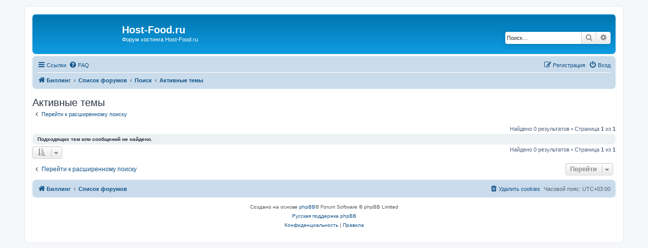

--- FILE ---
content_type: text/html; charset=UTF-8
request_url: https://forum.host-food.ru/search.php?search_id=active_topics&sid=9c7183c520e2374afad6f331889040ec
body_size: 4531
content:
<!DOCTYPE html>
<html dir="ltr" lang="ru">
<head>
<meta charset="utf-8" />
<meta http-equiv="X-UA-Compatible" content="IE=edge">
<meta name="viewport" content="width=device-width, initial-scale=1" />

<title>Host-Food.ru - Активные темы</title>



<!--
	phpBB style name: prosilver
	Based on style:   prosilver (this is the default phpBB3 style)
	Original author:  Tom Beddard ( http://www.subBlue.com/ )
	Modified by:
-->

<link href="./assets/css/font-awesome.min.css?assets_version=55" rel="stylesheet">
<link href="./styles/prosilver/theme/stylesheet.css?assets_version=55" rel="stylesheet">
<link href="./styles/prosilver/theme/ru/stylesheet.css?assets_version=55" rel="stylesheet">




<!--[if lte IE 9]>
	<link href="./styles/prosilver/theme/tweaks.css?assets_version=55" rel="stylesheet">
<![endif]-->


<link href="./ext/david63/sitelogo/styles/prosilver/theme/site_logo_common.css?assets_version=55" rel="stylesheet" media="screen">
<link href="./ext/rmcgirr83/elonw/styles/all/theme/elonw.css?assets_version=55" rel="stylesheet" media="screen">



</head>
<body id="phpbb" class="nojs notouch section-search ltr ">


<div id="wrap" class="wrap">
	<a id="top" class="top-anchor" accesskey="t"></a>
	<div id="page-header">
		<div class="headerbar" role="banner">
					<div class="inner">

			<div id="site-description" class="site-description">
		<a id="logo" class="logo" href="https://manager.host-food.ru/Redirect" title="Биллинг">
					<span class="site_logo"></span>
				</a>
				<h1>Host-Food.ru</h1>
				<p>Форум хостинга Host-Food.ru</p>
				<p class="skiplink"><a href="#start_here">Пропустить</a></p>
			</div>

									<div id="search-box" class="search-box search-header" role="search">
				<form action="./search.php?sid=dcc0cd4d2034c47f692757b71b59491e" method="get" id="search">
				<fieldset>
					<input name="keywords" id="keywords" type="search" maxlength="128" title="Ключевые слова" class="inputbox search tiny" size="20" value="" placeholder="Поиск…" />
					<button class="button button-search" type="submit" title="Поиск">
						<i class="icon fa-search fa-fw" aria-hidden="true"></i><span class="sr-only">Поиск</span>
					</button>
					<a href="./search.php?sid=dcc0cd4d2034c47f692757b71b59491e" class="button button-search-end" title="Расширенный поиск">
						<i class="icon fa-cog fa-fw" aria-hidden="true"></i><span class="sr-only">Расширенный поиск</span>
					</a>
					<input type="hidden" name="sid" value="dcc0cd4d2034c47f692757b71b59491e" />

				</fieldset>
				</form>
			</div>
						
			</div>
					</div>
				<div class="navbar" role="navigation">
	<div class="inner">

	<ul id="nav-main" class="nav-main linklist" role="menubar">

		<li id="quick-links" class="quick-links dropdown-container responsive-menu" data-skip-responsive="true">
			<a href="#" class="dropdown-trigger">
				<i class="icon fa-bars fa-fw" aria-hidden="true"></i><span>Ссылки</span>
			</a>
			<div class="dropdown">
				<div class="pointer"><div class="pointer-inner"></div></div>
				<ul class="dropdown-contents" role="menu">
					
											<li class="separator"></li>
																									<li>
								<a href="./search.php?search_id=unanswered&amp;sid=dcc0cd4d2034c47f692757b71b59491e" role="menuitem">
									<i class="icon fa-file-o fa-fw icon-gray" aria-hidden="true"></i><span>Темы без ответов</span>
								</a>
							</li>
							<li>
								<a href="./search.php?search_id=active_topics&amp;sid=dcc0cd4d2034c47f692757b71b59491e" role="menuitem">
									<i class="icon fa-file-o fa-fw icon-blue" aria-hidden="true"></i><span>Активные темы</span>
								</a>
							</li>
							<li class="separator"></li>
							<li>
								<a href="./search.php?sid=dcc0cd4d2034c47f692757b71b59491e" role="menuitem">
									<i class="icon fa-search fa-fw" aria-hidden="true"></i><span>Поиск</span>
								</a>
							</li>
					
										<li class="separator"></li>

									</ul>
			</div>
		</li>

				<li data-skip-responsive="true">
			<a href="/help/faq?sid=dcc0cd4d2034c47f692757b71b59491e" rel="help" title="Часто задаваемые вопросы" role="menuitem">
				<i class="icon fa-question-circle fa-fw" aria-hidden="true"></i><span>FAQ</span>
			</a>
		</li>
						
			<li class="rightside"  data-skip-responsive="true">
			<a href="./ucp.php?mode=login&amp;redirect=search.php%3Fsearch_id%3Dactive_topics&amp;sid=dcc0cd4d2034c47f692757b71b59491e" title="Вход" accesskey="x" role="menuitem">
				<i class="icon fa-power-off fa-fw" aria-hidden="true"></i><span>Вход</span>
			</a>
		</li>
					<li class="rightside" data-skip-responsive="true">
				<a href="./ucp.php?mode=register&amp;sid=dcc0cd4d2034c47f692757b71b59491e" role="menuitem">
					<i class="icon fa-pencil-square-o  fa-fw" aria-hidden="true"></i><span>Регистрация</span>
				</a>
			</li>
						</ul>

	<ul id="nav-breadcrumbs" class="nav-breadcrumbs linklist navlinks" role="menubar">
				
		
		<li class="breadcrumbs" itemscope itemtype="https://schema.org/BreadcrumbList">

							<span class="crumb" itemtype="https://schema.org/ListItem" itemprop="itemListElement" itemscope><a itemprop="item" href="https://manager.host-food.ru/Redirect" data-navbar-reference="home"><i class="icon fa-home fa-fw" aria-hidden="true"></i><span itemprop="name">Биллинг</span></a><meta itemprop="position" content="1" /></span>
			
							<span class="crumb" itemtype="https://schema.org/ListItem" itemprop="itemListElement" itemscope><a itemprop="item" href="./index.php?sid=dcc0cd4d2034c47f692757b71b59491e" accesskey="h" data-navbar-reference="index"><span itemprop="name">Список форумов</span></a><meta itemprop="position" content="2" /></span>

											
								<span class="crumb" itemtype="https://schema.org/ListItem" itemprop="itemListElement" itemscope><a itemprop="item" href="./search.php?sid=dcc0cd4d2034c47f692757b71b59491e"><span itemprop="name">Поиск</span></a><meta itemprop="position" content="3" /></span>
															
								<span class="crumb" itemtype="https://schema.org/ListItem" itemprop="itemListElement" itemscope><a itemprop="item" href="./search.php?search_id=active_topics&amp;sid=dcc0cd4d2034c47f692757b71b59491e"><span itemprop="name">Активные темы</span></a><meta itemprop="position" content="4" /></span>
							
					</li>

		
					<li class="rightside responsive-search">
				<a href="./search.php?sid=dcc0cd4d2034c47f692757b71b59491e" title="Параметры расширенного поиска" role="menuitem">
					<i class="icon fa-search fa-fw" aria-hidden="true"></i><span class="sr-only">Поиск</span>
				</a>
			</li>
			</ul>

	</div>
</div>
	</div>

	
	<a id="start_here" class="anchor"></a>
	<div id="page-body" class="page-body" role="main">
		
		

<h2 class="searchresults-title">Активные темы</h2>

	<p class="advanced-search-link">
		<a class="arrow-left" href="./search.php?sid=dcc0cd4d2034c47f692757b71b59491e" title="Расширенный поиск">
			<i class="icon fa-angle-left fa-fw icon-black" aria-hidden="true"></i><span>Перейти к расширенному поиску</span>
		</a>
	</p>


	<div class="action-bar bar-top">

	
		
		<div class="pagination">
						Найдено 0 результатов
							 &bull; Страница <strong>1</strong> из <strong>1</strong>
					</div>
	</div>


			<div class="panel">
			<div class="inner">
			<strong>Подходящих тем или сообщений не найдено.</strong>
			</div>
		</div>
	

<div class="action-bar bottom">
		<form method="post" action="./search.php?st=7&amp;sk=t&amp;sd=d&amp;sr=topics&amp;sid=dcc0cd4d2034c47f692757b71b59491e&amp;search_id=active_topics">
		<div class="dropdown-container dropdown-container-left dropdown-button-control sort-tools">
	<span title="Настройки отображения и сортировки" class="button button-secondary dropdown-trigger dropdown-select">
		<i class="icon fa-sort-amount-asc fa-fw" aria-hidden="true"></i>
		<span class="caret"><i class="icon fa-sort-down fa-fw" aria-hidden="true"></i></span>
	</span>
	<div class="dropdown hidden">
		<div class="pointer"><div class="pointer-inner"></div></div>
		<div class="dropdown-contents">
			<fieldset class="display-options">
							<label>Показать: <select name="st" id="st"><option value="0">Все дни</option><option value="1">1 день</option><option value="7" selected="selected">7 дней</option><option value="14">2 недели</option><option value="30">1 месяц</option><option value="90">3 месяца</option><option value="180">6 месяцев</option><option value="365">1 год</option></select></label>
								<hr class="dashed" />
				<input type="submit" class="button2" name="sort" value="Перейти" />
						</fieldset>
		</div>
	</div>
</div>
	</form>
		
	<div class="pagination">
		Найдено 0 результатов
					 &bull; Страница <strong>1</strong> из <strong>1</strong>
			</div>
</div>

<div class="action-bar actions-jump">
		<p class="jumpbox-return">
		<a class="left-box arrow-left" href="./search.php?sid=dcc0cd4d2034c47f692757b71b59491e" title="Расширенный поиск" accesskey="r">
			<i class="icon fa-angle-left fa-fw icon-black" aria-hidden="true"></i><span>Перейти к расширенному поиску</span>
		</a>
	</p>
	
		<div class="jumpbox dropdown-container dropdown-container-right dropdown-up dropdown-left dropdown-button-control" id="jumpbox">
			<span title="Перейти" class="button button-secondary dropdown-trigger dropdown-select">
				<span>Перейти</span>
				<span class="caret"><i class="icon fa-sort-down fa-fw" aria-hidden="true"></i></span>
			</span>
		<div class="dropdown">
			<div class="pointer"><div class="pointer-inner"></div></div>
			<ul class="dropdown-contents">
																				<li><a href="./uslugi-hostinga-www-host-food-ru-f13/?sid=dcc0cd4d2034c47f692757b71b59491e" class="jumpbox-cat-link"> <span> Услуги хостинга www.host-food.ru</span></a></li>
																<li><a href="./obschie-tehnicheskie-voprosy-po-hostingu-f15/?sid=dcc0cd4d2034c47f692757b71b59491e" class="jumpbox-sub-link"><span class="spacer"></span> <span>&#8627; &nbsp; Общие технические вопросы по хостингу</span></a></li>
																<li><a href="./domeny-dns-f17/?sid=dcc0cd4d2034c47f692757b71b59491e" class="jumpbox-sub-link"><span class="spacer"></span> <span>&#8627; &nbsp; Домены / DNS</span></a></li>
																<li><a href="./vps-vds-kvm-vydelennye-servera-f19/?sid=dcc0cd4d2034c47f692757b71b59491e" class="jumpbox-sub-link"><span class="spacer"></span> <span>&#8627; &nbsp; VPS / VDS / KVM / Выделенные сервера</span></a></li>
																<li><a href="./obratnaya-svyaz-f16/?sid=dcc0cd4d2034c47f692757b71b59491e" class="jumpbox-sub-link"><span class="spacer"></span> <span>&#8627; &nbsp; Обратная связь</span></a></li>
																<li><a href="./pretenzii-i-jaloby-klientov-f14/?sid=dcc0cd4d2034c47f692757b71b59491e" class="jumpbox-sub-link"><span class="spacer"></span> <span>&#8627; &nbsp; Претензии и жалобы клиентов</span></a></li>
																<li><a href="./prochee-f20/?sid=dcc0cd4d2034c47f692757b71b59491e" class="jumpbox-sub-link"><span class="spacer"></span> <span>&#8627; &nbsp; Прочее</span></a></li>
											</ul>
		</div>
	</div>

	</div>

			</div>


<div id="page-footer" class="page-footer" role="contentinfo">
	<div class="navbar" role="navigation">
	<div class="inner">

	<ul id="nav-footer" class="nav-footer linklist" role="menubar">
		<li class="breadcrumbs">
							<span class="crumb"><a href="https://manager.host-food.ru/Redirect" data-navbar-reference="home"><i class="icon fa-home fa-fw" aria-hidden="true"></i><span>Биллинг</span></a></span>									<span class="crumb"><a href="./index.php?sid=dcc0cd4d2034c47f692757b71b59491e" data-navbar-reference="index"><span>Список форумов</span></a></span>					</li>
		
				<li class="rightside">Часовой пояс: <span title="Европа/Москва">UTC+03:00</span></li>
							<li class="rightside">
				<a href="/user/delete_cookies?sid=dcc0cd4d2034c47f692757b71b59491e" data-ajax="true" data-refresh="true" role="menuitem">
					<i class="icon fa-trash fa-fw" aria-hidden="true"></i><span>Удалить cookies</span>
				</a>
			</li>
														</ul>

	</div>
</div>

	<div class="copyright">
				<p class="footer-row">
			<span class="footer-copyright">Создано на основе <a href="https://www.phpbb.com/">phpBB</a>&reg; Forum Software &copy; phpBB Limited</span>
		</p>
				<p class="footer-row">
			<span class="footer-copyright"><a href="https://www.phpbbguru.net">Русская поддержка phpBB</a></span>
		</p>
						<p class="footer-row" role="menu">
			<a class="footer-link" href="./ucp.php?mode=privacy&amp;sid=dcc0cd4d2034c47f692757b71b59491e" title="Конфиденциальность" role="menuitem">
				<span class="footer-link-text">Конфиденциальность</span>
			</a>
			|
			<a class="footer-link" href="./ucp.php?mode=terms&amp;sid=dcc0cd4d2034c47f692757b71b59491e" title="Правила" role="menuitem">
				<span class="footer-link-text">Правила</span>
			</a>
		</p>
					</div>

	<div id="darkenwrapper" class="darkenwrapper" data-ajax-error-title="Ошибка AJAX" data-ajax-error-text="При обработке запроса произошла ошибка." data-ajax-error-text-abort="Запрос прерван пользователем." data-ajax-error-text-timeout="Время запроса истекло; повторите попытку." data-ajax-error-text-parsererror="При выполнении запроса возникла непредвиденная ошибка, и сервер вернул неверный ответ.">
		<div id="darken" class="darken">&nbsp;</div>
	</div>

	<div id="phpbb_alert" class="phpbb_alert" data-l-err="Ошибка" data-l-timeout-processing-req="Время выполнения запроса истекло.">
		<a href="#" class="alert_close">
			<i class="icon fa-times-circle fa-fw" aria-hidden="true"></i>
		</a>
		<h3 class="alert_title">&nbsp;</h3><p class="alert_text"></p>
	</div>
	<div id="phpbb_confirm" class="phpbb_alert">
		<a href="#" class="alert_close">
			<i class="icon fa-times-circle fa-fw" aria-hidden="true"></i>
		</a>
		<div class="alert_text"></div>
	</div>
</div>

</div>

<div>
	<a id="bottom" class="anchor" accesskey="z"></a>
	</div>

<script src="./assets/javascript/jquery-3.7.1.min.js?assets_version=55"></script>
<script src="./assets/javascript/core.js?assets_version=55"></script>


<!-- Send the variables to the js file -->
<script>
	var backgroundImage		= '.\/styles\/prosilver\/theme\/images\/bg_header.gif\u003Fsid\u003Ddcc0cd4d2034c47f692757b71b59491e';
	var bannerHeight		= '100';
	var borderRadius		= '10';
	var headerColour		= '\u002312a3eb';
	var headerColour1		= '\u00236aceff';
	var headerColour2		= '\u002376b1';
	var logoCorners 		= '0px\u00200px\u00200px\u00200px';
	var logoHeight 			= '';
	var logoWidth 			= '';
	var overrideColour		= '\u0023000000';
	var removeHeaderBar		= '0';
	var repeatBackground	= '0';
	var responsive			= '1';
	var searchBelow			= '';
	var siteLogo 			= 'url\u0028\u0022https\u003A\/\/manager.host\u002Dfood.ru\/styles\/manager.host\u002Dfood.ru\/Images\/TopLogo.png\u0022\u0029';
	var siteLogoUrl			= '.\/\u003Fsid\u003Ddcc0cd4d2034c47f692757b71b59491e';
	var siteLogoBanner		= '.\/\u003Fsid\u003Ddcc0cd4d2034c47f692757b71b59491e';
	var siteLogoCentre		= '';
	var siteLogoRemove		= '0';
	var siteLogoRight		= '';
	var siteNameSupress		= '';
	var useBackground		= '';
	var useBanner			= '';
	var useHeaderColour		= '';
	var useLogoUrl			= '';
	var useOverrideColour	= '0';
</script>

<script>
		var elonw_title = "Opens\u0020in\u0020new\u0020window";
</script>

<script src="./styles/prosilver/template/forum_fn.js?assets_version=55"></script>
<script src="./styles/prosilver/template/ajax.js?assets_version=55"></script>
<script src="./ext/david63/sitelogo/styles/all/template/site_logo_min.js?assets_version=55"></script>
<script src="./ext/rmcgirr83/elonw/styles/all/template/js/elonw.js?assets_version=55"></script>



</body>
</html>
